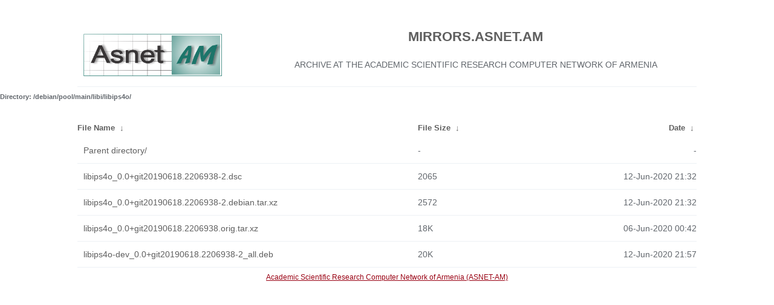

--- FILE ---
content_type: text/html
request_url: http://mirrors.asnet.am/debian/pool/main/libi/libips4o/?C=S&O=A
body_size: 1185
content:
<!DOCTYPE html PUBLIC "-//W3C//DTD XHTML 1.0 Transitional//EN"
"http://www.w3.org/TR/xhtml1/DTD/xhtml1-transitional.dtd">
<html>
    <head>
        <meta charset="utf-8">
        <meta http-equiv="x-ua-compatible" content="IE=edge">
        <title>MIRRORS.ASNET.AM</title>
        <meta name="viewport" content="width=device-width, initial-scale=1">
        <link rel="stylesheet" href="/NFIT/styles.css">
    </head>
<body>
<table cellpadding="0" cellspacing="0" border="0" width="100%" height="100%">
<tr>
<td>
<a href="https://asnet.am/"><img src="/NFIT/logo2016.png" alt="ASNET-AM" height="70"></a>
</td>
<td>
<h2><center><a href="http://mirrors.asnet.am/">MIRRORS.ASNET.AM</a></h2></center> 
<div style="line-height:27px;padding:17px 10px;text-align:center;text-transform:uppercase;">
Archive at the Academic Scientific Research Computer Network of Armenia          </div>
</td>
</tr>
</table>

<body>
<!--
header.html
© 2015-17, Lilian Besson (Naereen) and contributors,
open-sourced under the MIT License, https://lbesson.mit-license.org/
hosted on GitHub, https://GitHub.com/Naereen/Nginx-Fancyindex-Theme
-->
<h6>Directory:
/debian/pool/main/libi/libips4o/</h1>
<table id="list" cellpadding="0.1em" cellspacing="0">
<colgroup><col width="55%"/><col width="20%"/><col width="25%"/></colgroup>
<thead><tr><th><a href="?C=N&O=A">File Name</a>&nbsp;<a href="?C=N&O=D">&nbsp;↓&nbsp;</a></th><th><a href="?C=S&O=A">File Size</a>&nbsp;<a href="?C=S&O=D">&nbsp;↓&nbsp;</a></th><th><a href="?C=M&O=A">Date</a>&nbsp;<a href="?C=M&O=D">&nbsp;↓&nbsp;</a></th></tr></thead>
<tbody><tr><td><a href="../?C=S&amp;O=A">Parent directory/</a></td><td>-</td><td>-</td></tr><tr><td><a href="libips4o_0.0+git20190618.2206938-2.dsc">libips4o_0.0+git20190618.2206938-2.dsc</a></td><td>   2065</td><td>12-Jun-2020 21:32</td></tr>
<tr><td><a href="libips4o_0.0+git20190618.2206938-2.debian.tar.xz">libips4o_0.0+git20190618.2206938-2.debian.tar.xz</a></td><td>   2572</td><td>12-Jun-2020 21:32</td></tr>
<tr><td><a href="libips4o_0.0+git20190618.2206938.orig.tar.xz">libips4o_0.0+git20190618.2206938.orig.tar.xz</a></td><td>    18K</td><td>06-Jun-2020 00:42</td></tr>
<tr><td><a href="libips4o-dev_0.0+git20190618.2206938-2_all.deb">libips4o-dev_0.0+git20190618.2206938-2_all.deb</a></td><td>    20K</td><td>12-Jun-2020 21:57</td></tr>
</tbody></table>    <footer>
	<span>
<a href="https://asnet.am/" target=_blank>Academic Scientific Research Computer Network of Armenia (ASNET-AM)</a>
	</span>
    </footer>
    <script src="/NFIT/addNginxFancyIndexForm.js"></script>
</body>
</html>
<!--
footer.html
© 2015-17, Lilian Besson (Naereen) and contributors,
open-sourced under the MIT License, https://lbesson.mit-license.org/
hosted on GitHub, https://GitHub.com/Naereen/Nginx-Fancyindex-Theme
-->
